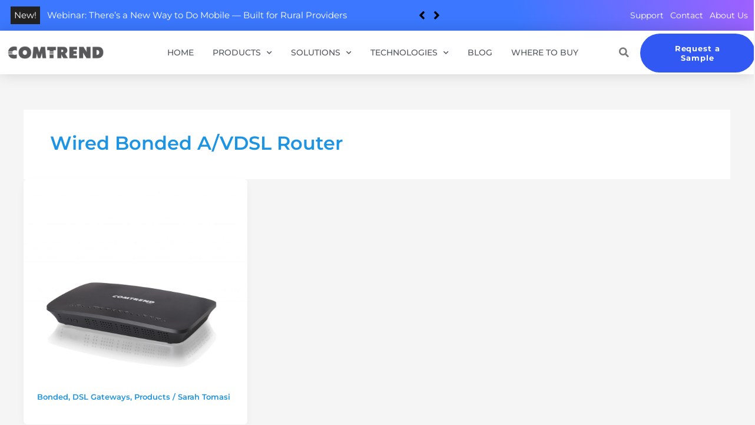

--- FILE ---
content_type: text/css
request_url: https://us.comtrend.com/wp-content/uploads/elementor/css/post-1196.css?ver=1768583990
body_size: 841
content:
.elementor-kit-1196{--e-global-color-primary:#6EC1E4;--e-global-color-secondary:#54595F;--e-global-color-text:#7A7A7A;--e-global-color-accent:#14DDF7;--e-global-color-583ad3f4:#4054B2;--e-global-color-6feb82cd:#000;--e-global-color-30478cef:#FFF;--e-global-color-91e5bcc:#0043AE;--e-global-color-6d050010:#000000;--e-global-color-12351ede:#D67200;--e-global-color-4d5f525c:#3052EF;--e-global-color-6a2155aa:#1C93E2;--e-global-color-2460693d:#FF5A09;--e-global-color-411c1b5a:#00EDD1;--e-global-color-14dc039c:#BDE5FF;--e-global-color-1d4fd220:#3B78FF;--e-global-color-1e6f3122:#DB8A17;--e-global-color-5ccb3991:#3158F2;--e-global-color-34f1c4dc:#08367E;--e-global-color-1dc3fb:#F66844;--e-global-color-4fb289b4:#F4795A;--e-global-color-536350bb:#1070B2;--e-global-color-9a37ce8:#F4795A;--e-global-color-b043810:#1070B2;--e-global-color-a31b873:#ECECEC;--e-global-color-836a0e7:#3B78FF;--e-global-color-86ac5f9:#28BBB8;--e-global-color-57762b0:#32CDA9;--e-global-color-71c9dd5:#FF8435;--e-global-color-fe8453b:#FA8400;--e-global-color-5fa617e:#1C93E2;--e-global-color-ac91caa:#38B6FF;--e-global-color-41d0493:#03C3CC;--e-global-color-645a993:#2453FF;--e-global-color-5260365:#6F10FF;--e-global-color-419098c:#5BA3F8;--e-global-color-b4d0340:#7C98FF;--e-global-color-25efec6:#EB3A3A;--e-global-color-94cd20b:#09174B;--e-global-color-9abb66f:#14DDF7;--e-global-color-a3e2a56:#213250;--e-global-color-9dbb7db:#132E8F;--e-global-color-204d86e:#26A1FF;--e-global-color-a341c65:#FF9563;--e-global-color-cf8590c:#878B93;--e-global-color-b60f012:#27C2FD;--e-global-color-8281dda:#9566E6;--e-global-typography-primary-font-family:"Montserrat";--e-global-typography-secondary-font-family:"Poppins";--e-global-typography-secondary-font-weight:400;--e-global-typography-text-font-family:"Montserrat";--e-global-typography-text-font-weight:400;--e-global-typography-accent-font-family:"Montserrat";--e-global-typography-accent-font-weight:500;}.elementor-kit-1196 e-page-transition{background-color:#FFBC7D;}.elementor-kit-1196 a:hover{color:var( --e-global-color-9a37ce8 );}.elementor-section.elementor-section-boxed > .elementor-container{max-width:1200px;}.e-con{--container-max-width:1200px;}.elementor-widget:not(:last-child){margin-block-end:20px;}.elementor-element{--widgets-spacing:20px 20px;--widgets-spacing-row:20px;--widgets-spacing-column:20px;}{}h1.entry-title{display:var(--page-title-display);}.elementor-lightbox{--lightbox-header-icons-size:14px;--lightbox-navigation-icons-size:14px;}@media(max-width:1024px){.elementor-section.elementor-section-boxed > .elementor-container{max-width:1024px;}.e-con{--container-max-width:1024px;}}@media(max-width:767px){.elementor-section.elementor-section-boxed > .elementor-container{max-width:767px;}.e-con{--container-max-width:767px;}}

--- FILE ---
content_type: text/css
request_url: https://us.comtrend.com/wp-content/uploads/elementor/css/post-9337.css?ver=1768583990
body_size: 2477
content:
.elementor-9337 .elementor-element.elementor-element-4fc61a19:not(.elementor-motion-effects-element-type-background), .elementor-9337 .elementor-element.elementor-element-4fc61a19 > .elementor-motion-effects-container > .elementor-motion-effects-layer{background-color:transparent;background-image:linear-gradient(70deg, #3B78FF 68%, #9F60FF 100%);}.elementor-9337 .elementor-element.elementor-element-4fc61a19 > .elementor-container{max-width:1560px;min-height:32px;}.elementor-9337 .elementor-element.elementor-element-4fc61a19{transition:background 0.3s, border 0.3s, border-radius 0.3s, box-shadow 0.3s;z-index:10;}.elementor-9337 .elementor-element.elementor-element-4fc61a19 > .elementor-background-overlay{transition:background 0.3s, border-radius 0.3s, opacity 0.3s;}.elementor-9337 .elementor-element.elementor-element-a380b5d > .elementor-widget-container{margin:-6px 0px -5px 0px;padding:0px 0px 0px 8px;}.elementor-9337 .elementor-element.elementor-element-a380b5d.elementor-element{--flex-grow:0;--flex-shrink:0;}.elementor-9337 .elementor-element.elementor-element-a380b5d .eael-ticker-wrap .eael-ticker .ticker-content a{color:var( --e-global-color-30478cef );}.elementor-9337 .elementor-element.elementor-element-a380b5d .eael-ticker-wrap .eael-ticker .ticker-content a:hover{color:var( --e-global-color-30478cef );}.elementor-9337 .elementor-element.elementor-element-a380b5d .eael-ticker-wrap .ticker-badge{background-color:#222222;padding:3px 6px 3px 6px;margin:0px 0px 0px 0px;}.elementor-9337 .elementor-element.elementor-element-a380b5d .eael-ticker-wrap .ticker-badge span{color:#fff;}.elementor-9337 .elementor-element.elementor-element-a380b5d .eael-ticker .swiper-button-next, .elementor-9337 .elementor-element.elementor-element-a380b5d .eael-ticker .swiper-button-prev{font-size:22px;}.elementor-9337 .elementor-element.elementor-element-a380b5d .eael-ticker .swiper-button-next img, .elementor-9337 .elementor-element.elementor-element-a380b5d .eael-ticker .swiper-button-prev img{width:22px;height:22px;}.elementor-9337 .elementor-element.elementor-element-a380b5d .eael-ticker .swiper-button-next svg, .elementor-9337 .elementor-element.elementor-element-a380b5d .eael-ticker .swiper-button-prev svg{width:22px;height:22px;line-height:22px;}.elementor-9337 .elementor-element.elementor-element-a380b5d .eael-ticker .swiper-button-next{right:0px;}.elementor-bc-flex-widget .elementor-9337 .elementor-element.elementor-element-4dcd57e.elementor-column .elementor-widget-wrap{align-items:center;}.elementor-9337 .elementor-element.elementor-element-4dcd57e.elementor-column.elementor-element[data-element_type="column"] > .elementor-widget-wrap.elementor-element-populated{align-content:center;align-items:center;}.elementor-9337 .elementor-element.elementor-element-4dcd57e > .elementor-element-populated{padding:1px 1px 1px 1px;}.elementor-bc-flex-widget .elementor-9337 .elementor-element.elementor-element-36d8ea0.elementor-column .elementor-widget-wrap{align-items:center;}.elementor-9337 .elementor-element.elementor-element-36d8ea0.elementor-column.elementor-element[data-element_type="column"] > .elementor-widget-wrap.elementor-element-populated{align-content:center;align-items:center;}.elementor-9337 .elementor-element.elementor-element-36d8ea0 > .elementor-element-populated{padding:0px 0px 0px 0px;}.elementor-widget-nav-menu .elementor-nav-menu .elementor-item{font-family:var( --e-global-typography-primary-font-family ), Sans-serif;}.elementor-widget-nav-menu .elementor-nav-menu--dropdown .elementor-item, .elementor-widget-nav-menu .elementor-nav-menu--dropdown  .elementor-sub-item{font-family:var( --e-global-typography-accent-font-family ), Sans-serif;font-weight:var( --e-global-typography-accent-font-weight );}.elementor-9337 .elementor-element.elementor-element-9f8de44 .elementor-nav-menu .elementor-item{font-family:"Montserrat", Sans-serif;font-size:14px;}.elementor-9337 .elementor-element.elementor-element-9f8de44 .elementor-nav-menu--main .elementor-item{color:var( --e-global-color-30478cef );fill:var( --e-global-color-30478cef );padding-left:5px;padding-right:5px;padding-top:0px;padding-bottom:0px;}.elementor-9337 .elementor-element.elementor-element-9f8de44 .elementor-nav-menu--main .elementor-item:hover,
					.elementor-9337 .elementor-element.elementor-element-9f8de44 .elementor-nav-menu--main .elementor-item.elementor-item-active,
					.elementor-9337 .elementor-element.elementor-element-9f8de44 .elementor-nav-menu--main .elementor-item.highlighted,
					.elementor-9337 .elementor-element.elementor-element-9f8de44 .elementor-nav-menu--main .elementor-item:focus{color:var( --e-global-color-2460693d );fill:var( --e-global-color-2460693d );}.elementor-9337 .elementor-element.elementor-element-9f8de44 .elementor-nav-menu--main .elementor-item.elementor-item-active{color:var( --e-global-color-primary );}.elementor-9337 .elementor-element.elementor-element-9f8de44{--e-nav-menu-horizontal-menu-item-margin:calc( 1px / 2 );}.elementor-9337 .elementor-element.elementor-element-9f8de44 .elementor-nav-menu--main:not(.elementor-nav-menu--layout-horizontal) .elementor-nav-menu > li:not(:last-child){margin-bottom:1px;}.elementor-9337 .elementor-element.elementor-element-3ad92261 > .elementor-container > .elementor-column > .elementor-widget-wrap{align-content:center;align-items:center;}.elementor-9337 .elementor-element.elementor-element-3ad92261:not(.elementor-motion-effects-element-type-background), .elementor-9337 .elementor-element.elementor-element-3ad92261 > .elementor-motion-effects-container > .elementor-motion-effects-layer{background-color:#ffffff;}.elementor-9337 .elementor-element.elementor-element-3ad92261 > .elementor-container{max-width:1553px;min-height:0px;}.elementor-9337 .elementor-element.elementor-element-3ad92261{box-shadow:0px 0px 24px 0px rgba(0,0,0,0.15);transition:background 0.3s, border 0.3s, border-radius 0.3s, box-shadow 0.3s;z-index:20;}.elementor-9337 .elementor-element.elementor-element-3ad92261 > .elementor-background-overlay{transition:background 0.3s, border-radius 0.3s, opacity 0.3s;}.elementor-widget-theme-site-logo .widget-image-caption{font-family:var( --e-global-typography-text-font-family ), Sans-serif;font-weight:var( --e-global-typography-text-font-weight );}.elementor-9337 .elementor-element.elementor-element-ac3626e > .elementor-widget-container{padding:0px 0px 0px 9px;}.elementor-9337 .elementor-element.elementor-element-ac3626e{text-align:start;}.elementor-9337 .elementor-element.elementor-element-ac3626e img{width:171px;}.elementor-9337 .elementor-element.elementor-element-c6a936d .elementor-menu-toggle{margin-left:auto;background-color:rgba(0,0,0,0);border-width:0px;border-radius:0px;}.elementor-9337 .elementor-element.elementor-element-c6a936d .elementor-nav-menu .elementor-item{font-size:14px;font-weight:500;text-transform:uppercase;}.elementor-9337 .elementor-element.elementor-element-c6a936d .elementor-nav-menu--main .elementor-item{color:#54595f;fill:#54595f;padding-left:13px;padding-right:13px;padding-top:27px;padding-bottom:27px;}.elementor-9337 .elementor-element.elementor-element-c6a936d .elementor-nav-menu--main .elementor-item:hover,
					.elementor-9337 .elementor-element.elementor-element-c6a936d .elementor-nav-menu--main .elementor-item.elementor-item-active,
					.elementor-9337 .elementor-element.elementor-element-c6a936d .elementor-nav-menu--main .elementor-item.highlighted,
					.elementor-9337 .elementor-element.elementor-element-c6a936d .elementor-nav-menu--main .elementor-item:focus{color:#FF5A09;fill:#FF5A09;}.elementor-9337 .elementor-element.elementor-element-c6a936d .elementor-nav-menu--main:not(.e--pointer-framed) .elementor-item:before,
					.elementor-9337 .elementor-element.elementor-element-c6a936d .elementor-nav-menu--main:not(.e--pointer-framed) .elementor-item:after{background-color:#FF5A09;}.elementor-9337 .elementor-element.elementor-element-c6a936d .e--pointer-framed .elementor-item:before,
					.elementor-9337 .elementor-element.elementor-element-c6a936d .e--pointer-framed .elementor-item:after{border-color:#FF5A09;}.elementor-9337 .elementor-element.elementor-element-c6a936d .elementor-nav-menu--main .elementor-item.elementor-item-active{color:#3158F2;}.elementor-9337 .elementor-element.elementor-element-c6a936d .elementor-nav-menu--main:not(.e--pointer-framed) .elementor-item.elementor-item-active:before,
					.elementor-9337 .elementor-element.elementor-element-c6a936d .elementor-nav-menu--main:not(.e--pointer-framed) .elementor-item.elementor-item-active:after{background-color:#3158F2;}.elementor-9337 .elementor-element.elementor-element-c6a936d .e--pointer-framed .elementor-item.elementor-item-active:before,
					.elementor-9337 .elementor-element.elementor-element-c6a936d .e--pointer-framed .elementor-item.elementor-item-active:after{border-color:#3158F2;}.elementor-9337 .elementor-element.elementor-element-c6a936d .e--pointer-framed .elementor-item:before{border-width:3px;}.elementor-9337 .elementor-element.elementor-element-c6a936d .e--pointer-framed.e--animation-draw .elementor-item:before{border-width:0 0 3px 3px;}.elementor-9337 .elementor-element.elementor-element-c6a936d .e--pointer-framed.e--animation-draw .elementor-item:after{border-width:3px 3px 0 0;}.elementor-9337 .elementor-element.elementor-element-c6a936d .e--pointer-framed.e--animation-corners .elementor-item:before{border-width:3px 0 0 3px;}.elementor-9337 .elementor-element.elementor-element-c6a936d .e--pointer-framed.e--animation-corners .elementor-item:after{border-width:0 3px 3px 0;}.elementor-9337 .elementor-element.elementor-element-c6a936d .e--pointer-underline .elementor-item:after,
					 .elementor-9337 .elementor-element.elementor-element-c6a936d .e--pointer-overline .elementor-item:before,
					 .elementor-9337 .elementor-element.elementor-element-c6a936d .e--pointer-double-line .elementor-item:before,
					 .elementor-9337 .elementor-element.elementor-element-c6a936d .e--pointer-double-line .elementor-item:after{height:3px;}.elementor-9337 .elementor-element.elementor-element-c6a936d{--e-nav-menu-horizontal-menu-item-margin:calc( 6px / 2 );--nav-menu-icon-size:15px;}.elementor-9337 .elementor-element.elementor-element-c6a936d .elementor-nav-menu--main:not(.elementor-nav-menu--layout-horizontal) .elementor-nav-menu > li:not(:last-child){margin-bottom:6px;}.elementor-9337 .elementor-element.elementor-element-c6a936d .elementor-nav-menu--dropdown a, .elementor-9337 .elementor-element.elementor-element-c6a936d .elementor-menu-toggle{color:#303030;fill:#303030;}.elementor-9337 .elementor-element.elementor-element-c6a936d .elementor-nav-menu--dropdown{background-color:#f2f2f2;}.elementor-9337 .elementor-element.elementor-element-c6a936d .elementor-nav-menu--dropdown a:hover,
					.elementor-9337 .elementor-element.elementor-element-c6a936d .elementor-nav-menu--dropdown a:focus,
					.elementor-9337 .elementor-element.elementor-element-c6a936d .elementor-nav-menu--dropdown a.elementor-item-active,
					.elementor-9337 .elementor-element.elementor-element-c6a936d .elementor-nav-menu--dropdown a.highlighted,
					.elementor-9337 .elementor-element.elementor-element-c6a936d .elementor-menu-toggle:hover,
					.elementor-9337 .elementor-element.elementor-element-c6a936d .elementor-menu-toggle:focus{color:#FF5A09;}.elementor-9337 .elementor-element.elementor-element-c6a936d .elementor-nav-menu--dropdown a:hover,
					.elementor-9337 .elementor-element.elementor-element-c6a936d .elementor-nav-menu--dropdown a:focus,
					.elementor-9337 .elementor-element.elementor-element-c6a936d .elementor-nav-menu--dropdown a.elementor-item-active,
					.elementor-9337 .elementor-element.elementor-element-c6a936d .elementor-nav-menu--dropdown a.highlighted{background-color:#E4E4E4;}.elementor-9337 .elementor-element.elementor-element-c6a936d .elementor-nav-menu--dropdown a.elementor-item-active{color:#3158F2;background-color:#E4E4E4;}.elementor-9337 .elementor-element.elementor-element-c6a936d .elementor-nav-menu--dropdown .elementor-item, .elementor-9337 .elementor-element.elementor-element-c6a936d .elementor-nav-menu--dropdown  .elementor-sub-item{font-size:15px;font-weight:300;}.elementor-9337 .elementor-element.elementor-element-c6a936d .elementor-nav-menu--dropdown li:not(:last-child){border-style:solid;border-color:#E5E5E5;border-bottom-width:1px;}.elementor-9337 .elementor-element.elementor-element-c6a936d div.elementor-menu-toggle{color:var( --e-global-color-secondary );}.elementor-9337 .elementor-element.elementor-element-c6a936d div.elementor-menu-toggle svg{fill:var( --e-global-color-secondary );}.elementor-9337 .elementor-element.elementor-element-c6a936d div.elementor-menu-toggle:hover, .elementor-9337 .elementor-element.elementor-element-c6a936d div.elementor-menu-toggle:focus{color:var( --e-global-color-1dc3fb );}.elementor-9337 .elementor-element.elementor-element-c6a936d div.elementor-menu-toggle:hover svg, .elementor-9337 .elementor-element.elementor-element-c6a936d div.elementor-menu-toggle:focus svg{fill:var( --e-global-color-1dc3fb );}.elementor-widget-search-form input[type="search"].elementor-search-form__input{font-family:var( --e-global-typography-text-font-family ), Sans-serif;font-weight:var( --e-global-typography-text-font-weight );}.elementor-widget-search-form .elementor-search-form__submit{font-family:var( --e-global-typography-text-font-family ), Sans-serif;font-weight:var( --e-global-typography-text-font-weight );}.elementor-9337 .elementor-element.elementor-element-121633ba > .elementor-widget-container{margin:0px 0px 0px 0px;padding:0px 0px 0px 0px;}.elementor-9337 .elementor-element.elementor-element-121633ba .elementor-search-form{text-align:center;}.elementor-9337 .elementor-element.elementor-element-121633ba .elementor-search-form__toggle{--e-search-form-toggle-size:35px;--e-search-form-toggle-color:var( --e-global-color-text );--e-search-form-toggle-background-color:var( --e-global-color-30478cef );--e-search-form-toggle-icon-size:calc(48em / 100);--e-search-form-toggle-border-width:0px;}.elementor-9337 .elementor-element.elementor-element-121633ba.elementor-search-form--skin-full_screen .elementor-search-form__container{background-color:rgba(12,12,12,0.85);}.elementor-9337 .elementor-element.elementor-element-121633ba input[type="search"].elementor-search-form__input{font-family:"Rubik", Sans-serif;font-size:24px;font-weight:300;}.elementor-9337 .elementor-element.elementor-element-121633ba .elementor-search-form__input,
					.elementor-9337 .elementor-element.elementor-element-121633ba .elementor-search-form__icon,
					.elementor-9337 .elementor-element.elementor-element-121633ba .elementor-lightbox .dialog-lightbox-close-button,
					.elementor-9337 .elementor-element.elementor-element-121633ba .elementor-lightbox .dialog-lightbox-close-button:hover,
					.elementor-9337 .elementor-element.elementor-element-121633ba.elementor-search-form--skin-full_screen input[type="search"].elementor-search-form__input{color:#ffffff;fill:#ffffff;}.elementor-9337 .elementor-element.elementor-element-121633ba:not(.elementor-search-form--skin-full_screen) .elementor-search-form__container{border-color:#ffffff;border-radius:0px;}.elementor-9337 .elementor-element.elementor-element-121633ba.elementor-search-form--skin-full_screen input[type="search"].elementor-search-form__input{border-color:#ffffff;border-radius:0px;}.elementor-9337 .elementor-element.elementor-element-121633ba .elementor-search-form__toggle:hover{--e-search-form-toggle-color:var( --e-global-color-2460693d );}.elementor-9337 .elementor-element.elementor-element-121633ba .elementor-search-form__toggle:focus{--e-search-form-toggle-color:var( --e-global-color-2460693d );}.elementor-widget-button .elementor-button{font-family:var( --e-global-typography-accent-font-family ), Sans-serif;font-weight:var( --e-global-typography-accent-font-weight );}.elementor-9337 .elementor-element.elementor-element-0152827 .elementor-button{background-color:#3158F2;font-size:13px;font-weight:700;line-height:1.3em;letter-spacing:0.9px;fill:#FFFFFF;color:#FFFFFF;box-shadow:0px 4px 7px -5px rgba(235, 193, 67, 0.16);border-radius:77px 77px 77px 77px;padding:-57px -57px -57px -57px;}.elementor-9337 .elementor-element.elementor-element-0152827 .elementor-button:hover, .elementor-9337 .elementor-element.elementor-element-0152827 .elementor-button:focus{background-color:var( --e-global-color-2460693d );color:var( --e-global-color-30478cef );}.elementor-9337 .elementor-element.elementor-element-0152827 > .elementor-widget-container{margin:-1px -2px -2px -8px;padding:-23px -23px -23px -23px;}.elementor-9337 .elementor-element.elementor-element-0152827 .elementor-button:hover svg, .elementor-9337 .elementor-element.elementor-element-0152827 .elementor-button:focus svg{fill:var( --e-global-color-30478cef );}.elementor-theme-builder-content-area{height:400px;}.elementor-location-header:before, .elementor-location-footer:before{content:"";display:table;clear:both;}@media(max-width:1024px){.elementor-9337 .elementor-element.elementor-element-4fc61a19{padding:0px 50px 0px 50px;}.elementor-9337 .elementor-element.elementor-element-a380b5d{width:var( --container-widget-width, 647.469px );max-width:647.469px;--container-widget-width:647.469px;--container-widget-flex-grow:0;}.elementor-9337 .elementor-element.elementor-element-3ad92261{padding:20px 20px 20px 20px;}.elementor-9337 .elementor-element.elementor-element-c6a936d .elementor-nav-menu .elementor-item{font-size:13px;}.elementor-9337 .elementor-element.elementor-element-c6a936d .elementor-nav-menu--main .elementor-item{padding-left:14px;padding-right:14px;}.elementor-9337 .elementor-element.elementor-element-c6a936d{--e-nav-menu-horizontal-menu-item-margin:calc( 0px / 2 );--nav-menu-icon-size:20px;}.elementor-9337 .elementor-element.elementor-element-c6a936d .elementor-nav-menu--main:not(.elementor-nav-menu--layout-horizontal) .elementor-nav-menu > li:not(:last-child){margin-bottom:0px;}}@media(max-width:767px){.elementor-9337 .elementor-element.elementor-element-4fc61a19{padding:0px 20px 0px 20px;}.elementor-9337 .elementor-element.elementor-element-c48c1c5{width:60%;}.elementor-9337 .elementor-element.elementor-element-4dcd57e{width:10%;}.elementor-9337 .elementor-element.elementor-element-36d8ea0{width:20%;}.elementor-9337 .elementor-element.elementor-element-3ad92261{padding:20px 20px 20px 20px;}.elementor-9337 .elementor-element.elementor-element-1fc2f287{width:50%;}.elementor-9337 .elementor-element.elementor-element-1fc2f287 > .elementor-element-populated{margin:0px 0px 0px 0px;--e-column-margin-right:0px;--e-column-margin-left:0px;}.elementor-9337 .elementor-element.elementor-element-ac3626e{text-align:start;}.elementor-9337 .elementor-element.elementor-element-ac3626e img{width:136px;max-width:100%;}.elementor-9337 .elementor-element.elementor-element-1aa92c{width:38%;}.elementor-9337 .elementor-element.elementor-element-1aa92c > .elementor-element-populated{margin:0px 0px 0px 0px;--e-column-margin-right:0px;--e-column-margin-left:0px;}.elementor-9337 .elementor-element.elementor-element-c6a936d .elementor-nav-menu--dropdown a{padding-top:12px;padding-bottom:12px;}.elementor-9337 .elementor-element.elementor-element-c6a936d .elementor-nav-menu--main > .elementor-nav-menu > li > .elementor-nav-menu--dropdown, .elementor-9337 .elementor-element.elementor-element-c6a936d .elementor-nav-menu__container.elementor-nav-menu--dropdown{margin-top:20px !important;}.elementor-9337 .elementor-element.elementor-element-67affc6{width:50%;}}@media(min-width:768px){.elementor-9337 .elementor-element.elementor-element-c48c1c5{width:59.743%;}.elementor-9337 .elementor-element.elementor-element-4dcd57e{width:6.527%;}.elementor-9337 .elementor-element.elementor-element-1fc2f287{width:18.901%;}.elementor-9337 .elementor-element.elementor-element-1aa92c{width:61.043%;}.elementor-9337 .elementor-element.elementor-element-cf3bac2{width:5.592%;}.elementor-9337 .elementor-element.elementor-element-67affc6{width:14.436%;}}@media(max-width:1024px) and (min-width:768px){.elementor-9337 .elementor-element.elementor-element-1fc2f287{width:20%;}.elementor-9337 .elementor-element.elementor-element-1aa92c{width:34%;}.elementor-9337 .elementor-element.elementor-element-67affc6{width:100%;}}